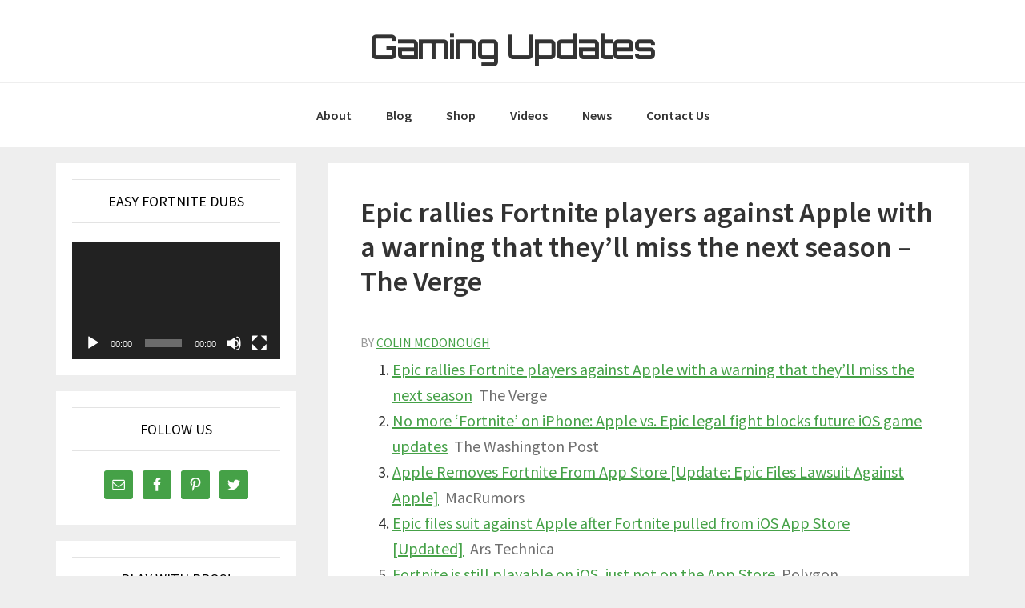

--- FILE ---
content_type: text/html; charset=UTF-8
request_url: https://gamingupdates.org/fortnite-news/epic-rallies-fortnite-players-against-apple-with-a-warning-that-theyll-miss-the-next-season-the-verge/
body_size: 10998
content:
<!DOCTYPE html>
<html lang="en-US">
<head >
<meta charset="UTF-8" />
<meta name="viewport" content="width=device-width, initial-scale=1" />
<title>Epic rallies Fortnite players against Apple with a warning that they’ll miss the next season &#8211; The Verge</title>
<meta name='robots' content='max-image-preview:large' />
<link rel='dns-prefetch' href='//fonts.googleapis.com' />
<link rel="alternate" type="application/rss+xml" title="Gaming Updates &raquo; Feed" href="https://gamingupdates.org/feed/" />
<link rel="alternate" type="application/rss+xml" title="Gaming Updates &raquo; Comments Feed" href="https://gamingupdates.org/comments/feed/" />
<link rel="canonical" href="https://gamingupdates.org/fortnite-news/epic-rallies-fortnite-players-against-apple-with-a-warning-that-theyll-miss-the-next-season-the-verge/" />
<script type="text/javascript">
window._wpemojiSettings = {"baseUrl":"https:\/\/s.w.org\/images\/core\/emoji\/14.0.0\/72x72\/","ext":".png","svgUrl":"https:\/\/s.w.org\/images\/core\/emoji\/14.0.0\/svg\/","svgExt":".svg","source":{"concatemoji":"https:\/\/gamingupdates.org\/wp-includes\/js\/wp-emoji-release.min.js?ver=f4fb7324b1fb5e513bf55f7868643a45"}};
/*! This file is auto-generated */
!function(e,a,t){var n,r,o,i=a.createElement("canvas"),p=i.getContext&&i.getContext("2d");function s(e,t){var a=String.fromCharCode,e=(p.clearRect(0,0,i.width,i.height),p.fillText(a.apply(this,e),0,0),i.toDataURL());return p.clearRect(0,0,i.width,i.height),p.fillText(a.apply(this,t),0,0),e===i.toDataURL()}function c(e){var t=a.createElement("script");t.src=e,t.defer=t.type="text/javascript",a.getElementsByTagName("head")[0].appendChild(t)}for(o=Array("flag","emoji"),t.supports={everything:!0,everythingExceptFlag:!0},r=0;r<o.length;r++)t.supports[o[r]]=function(e){if(p&&p.fillText)switch(p.textBaseline="top",p.font="600 32px Arial",e){case"flag":return s([127987,65039,8205,9895,65039],[127987,65039,8203,9895,65039])?!1:!s([55356,56826,55356,56819],[55356,56826,8203,55356,56819])&&!s([55356,57332,56128,56423,56128,56418,56128,56421,56128,56430,56128,56423,56128,56447],[55356,57332,8203,56128,56423,8203,56128,56418,8203,56128,56421,8203,56128,56430,8203,56128,56423,8203,56128,56447]);case"emoji":return!s([129777,127995,8205,129778,127999],[129777,127995,8203,129778,127999])}return!1}(o[r]),t.supports.everything=t.supports.everything&&t.supports[o[r]],"flag"!==o[r]&&(t.supports.everythingExceptFlag=t.supports.everythingExceptFlag&&t.supports[o[r]]);t.supports.everythingExceptFlag=t.supports.everythingExceptFlag&&!t.supports.flag,t.DOMReady=!1,t.readyCallback=function(){t.DOMReady=!0},t.supports.everything||(n=function(){t.readyCallback()},a.addEventListener?(a.addEventListener("DOMContentLoaded",n,!1),e.addEventListener("load",n,!1)):(e.attachEvent("onload",n),a.attachEvent("onreadystatechange",function(){"complete"===a.readyState&&t.readyCallback()})),(e=t.source||{}).concatemoji?c(e.concatemoji):e.wpemoji&&e.twemoji&&(c(e.twemoji),c(e.wpemoji)))}(window,document,window._wpemojiSettings);
</script>
<style type="text/css">
img.wp-smiley,
img.emoji {
	display: inline !important;
	border: none !important;
	box-shadow: none !important;
	height: 1em !important;
	width: 1em !important;
	margin: 0 0.07em !important;
	vertical-align: -0.1em !important;
	background: none !important;
	padding: 0 !important;
}
</style>
	<link rel='stylesheet' id='tubepress-theme-0-css' href='https://gamingupdates.org/wp-content/plugins/tubepress_pro_5_1_1/web/themes/default/css/tubepress.css?ver=5.1.1' type='text/css' media='all' />
<link rel='stylesheet' id='amaraq-pro-css' href='https://gamingupdates.org/wp-content/themes/amaraq-pro/style.css?ver=1.1.0' type='text/css' media='all' />
<style id='amaraq-pro-inline-css' type='text/css'>


		a,
		.entry-title a:focus,
		.entry-title a:hover,
		.genesis-nav-menu a:focus,
		.genesis-nav-menu a:hover,
		.genesis-nav-menu .current-menu-item > a,
		.genesis-nav-menu .sub-menu .current-menu-item > a:focus,
		.genesis-nav-menu .sub-menu .current-menu-item > a:hover,
		.menu-toggle:focus,
		.menu-toggle:hover,
		.sub-menu-toggle:focus,
		.sub-menu-toggle:hover {
			color: #45a147;
		}

		

		button:focus,
		button:hover,
		input[type="button"]:focus,
		input[type="button"]:hover,
		input[type="reset"]:focus,
		input[type="reset"]:hover,
		input[type="submit"]:focus,
		input[type="submit"]:hover,
		input[type="reset"]:focus,
		input[type="reset"]:hover,
		input[type="submit"]:focus,
		input[type="submit"]:hover,
		.archive-pagination li a:focus,
		.archive-pagination li a:hover,
		.archive-pagination .active a,
		.button:focus,
		.button:hover,
		.sidebar .enews-widget input[type="submit"] {
			background-color: #45a147;
			color: #333333;
		}
		
</style>
<link rel='stylesheet' id='wp-block-library-css' href='https://gamingupdates.org/wp-includes/css/dist/block-library/style.min.css?ver=f4fb7324b1fb5e513bf55f7868643a45' type='text/css' media='all' />
<link rel='stylesheet' id='classic-theme-styles-css' href='https://gamingupdates.org/wp-includes/css/classic-themes.min.css?ver=1' type='text/css' media='all' />
<style id='global-styles-inline-css' type='text/css'>
body{--wp--preset--color--black: #000000;--wp--preset--color--cyan-bluish-gray: #abb8c3;--wp--preset--color--white: #ffffff;--wp--preset--color--pale-pink: #f78da7;--wp--preset--color--vivid-red: #cf2e2e;--wp--preset--color--luminous-vivid-orange: #ff6900;--wp--preset--color--luminous-vivid-amber: #fcb900;--wp--preset--color--light-green-cyan: #7bdcb5;--wp--preset--color--vivid-green-cyan: #00d084;--wp--preset--color--pale-cyan-blue: #8ed1fc;--wp--preset--color--vivid-cyan-blue: #0693e3;--wp--preset--color--vivid-purple: #9b51e0;--wp--preset--gradient--vivid-cyan-blue-to-vivid-purple: linear-gradient(135deg,rgba(6,147,227,1) 0%,rgb(155,81,224) 100%);--wp--preset--gradient--light-green-cyan-to-vivid-green-cyan: linear-gradient(135deg,rgb(122,220,180) 0%,rgb(0,208,130) 100%);--wp--preset--gradient--luminous-vivid-amber-to-luminous-vivid-orange: linear-gradient(135deg,rgba(252,185,0,1) 0%,rgba(255,105,0,1) 100%);--wp--preset--gradient--luminous-vivid-orange-to-vivid-red: linear-gradient(135deg,rgba(255,105,0,1) 0%,rgb(207,46,46) 100%);--wp--preset--gradient--very-light-gray-to-cyan-bluish-gray: linear-gradient(135deg,rgb(238,238,238) 0%,rgb(169,184,195) 100%);--wp--preset--gradient--cool-to-warm-spectrum: linear-gradient(135deg,rgb(74,234,220) 0%,rgb(151,120,209) 20%,rgb(207,42,186) 40%,rgb(238,44,130) 60%,rgb(251,105,98) 80%,rgb(254,248,76) 100%);--wp--preset--gradient--blush-light-purple: linear-gradient(135deg,rgb(255,206,236) 0%,rgb(152,150,240) 100%);--wp--preset--gradient--blush-bordeaux: linear-gradient(135deg,rgb(254,205,165) 0%,rgb(254,45,45) 50%,rgb(107,0,62) 100%);--wp--preset--gradient--luminous-dusk: linear-gradient(135deg,rgb(255,203,112) 0%,rgb(199,81,192) 50%,rgb(65,88,208) 100%);--wp--preset--gradient--pale-ocean: linear-gradient(135deg,rgb(255,245,203) 0%,rgb(182,227,212) 50%,rgb(51,167,181) 100%);--wp--preset--gradient--electric-grass: linear-gradient(135deg,rgb(202,248,128) 0%,rgb(113,206,126) 100%);--wp--preset--gradient--midnight: linear-gradient(135deg,rgb(2,3,129) 0%,rgb(40,116,252) 100%);--wp--preset--duotone--dark-grayscale: url('#wp-duotone-dark-grayscale');--wp--preset--duotone--grayscale: url('#wp-duotone-grayscale');--wp--preset--duotone--purple-yellow: url('#wp-duotone-purple-yellow');--wp--preset--duotone--blue-red: url('#wp-duotone-blue-red');--wp--preset--duotone--midnight: url('#wp-duotone-midnight');--wp--preset--duotone--magenta-yellow: url('#wp-duotone-magenta-yellow');--wp--preset--duotone--purple-green: url('#wp-duotone-purple-green');--wp--preset--duotone--blue-orange: url('#wp-duotone-blue-orange');--wp--preset--font-size--small: 13px;--wp--preset--font-size--medium: 20px;--wp--preset--font-size--large: 36px;--wp--preset--font-size--x-large: 42px;--wp--preset--spacing--20: 0.44rem;--wp--preset--spacing--30: 0.67rem;--wp--preset--spacing--40: 1rem;--wp--preset--spacing--50: 1.5rem;--wp--preset--spacing--60: 2.25rem;--wp--preset--spacing--70: 3.38rem;--wp--preset--spacing--80: 5.06rem;}:where(.is-layout-flex){gap: 0.5em;}body .is-layout-flow > .alignleft{float: left;margin-inline-start: 0;margin-inline-end: 2em;}body .is-layout-flow > .alignright{float: right;margin-inline-start: 2em;margin-inline-end: 0;}body .is-layout-flow > .aligncenter{margin-left: auto !important;margin-right: auto !important;}body .is-layout-constrained > .alignleft{float: left;margin-inline-start: 0;margin-inline-end: 2em;}body .is-layout-constrained > .alignright{float: right;margin-inline-start: 2em;margin-inline-end: 0;}body .is-layout-constrained > .aligncenter{margin-left: auto !important;margin-right: auto !important;}body .is-layout-constrained > :where(:not(.alignleft):not(.alignright):not(.alignfull)){max-width: var(--wp--style--global--content-size);margin-left: auto !important;margin-right: auto !important;}body .is-layout-constrained > .alignwide{max-width: var(--wp--style--global--wide-size);}body .is-layout-flex{display: flex;}body .is-layout-flex{flex-wrap: wrap;align-items: center;}body .is-layout-flex > *{margin: 0;}:where(.wp-block-columns.is-layout-flex){gap: 2em;}.has-black-color{color: var(--wp--preset--color--black) !important;}.has-cyan-bluish-gray-color{color: var(--wp--preset--color--cyan-bluish-gray) !important;}.has-white-color{color: var(--wp--preset--color--white) !important;}.has-pale-pink-color{color: var(--wp--preset--color--pale-pink) !important;}.has-vivid-red-color{color: var(--wp--preset--color--vivid-red) !important;}.has-luminous-vivid-orange-color{color: var(--wp--preset--color--luminous-vivid-orange) !important;}.has-luminous-vivid-amber-color{color: var(--wp--preset--color--luminous-vivid-amber) !important;}.has-light-green-cyan-color{color: var(--wp--preset--color--light-green-cyan) !important;}.has-vivid-green-cyan-color{color: var(--wp--preset--color--vivid-green-cyan) !important;}.has-pale-cyan-blue-color{color: var(--wp--preset--color--pale-cyan-blue) !important;}.has-vivid-cyan-blue-color{color: var(--wp--preset--color--vivid-cyan-blue) !important;}.has-vivid-purple-color{color: var(--wp--preset--color--vivid-purple) !important;}.has-black-background-color{background-color: var(--wp--preset--color--black) !important;}.has-cyan-bluish-gray-background-color{background-color: var(--wp--preset--color--cyan-bluish-gray) !important;}.has-white-background-color{background-color: var(--wp--preset--color--white) !important;}.has-pale-pink-background-color{background-color: var(--wp--preset--color--pale-pink) !important;}.has-vivid-red-background-color{background-color: var(--wp--preset--color--vivid-red) !important;}.has-luminous-vivid-orange-background-color{background-color: var(--wp--preset--color--luminous-vivid-orange) !important;}.has-luminous-vivid-amber-background-color{background-color: var(--wp--preset--color--luminous-vivid-amber) !important;}.has-light-green-cyan-background-color{background-color: var(--wp--preset--color--light-green-cyan) !important;}.has-vivid-green-cyan-background-color{background-color: var(--wp--preset--color--vivid-green-cyan) !important;}.has-pale-cyan-blue-background-color{background-color: var(--wp--preset--color--pale-cyan-blue) !important;}.has-vivid-cyan-blue-background-color{background-color: var(--wp--preset--color--vivid-cyan-blue) !important;}.has-vivid-purple-background-color{background-color: var(--wp--preset--color--vivid-purple) !important;}.has-black-border-color{border-color: var(--wp--preset--color--black) !important;}.has-cyan-bluish-gray-border-color{border-color: var(--wp--preset--color--cyan-bluish-gray) !important;}.has-white-border-color{border-color: var(--wp--preset--color--white) !important;}.has-pale-pink-border-color{border-color: var(--wp--preset--color--pale-pink) !important;}.has-vivid-red-border-color{border-color: var(--wp--preset--color--vivid-red) !important;}.has-luminous-vivid-orange-border-color{border-color: var(--wp--preset--color--luminous-vivid-orange) !important;}.has-luminous-vivid-amber-border-color{border-color: var(--wp--preset--color--luminous-vivid-amber) !important;}.has-light-green-cyan-border-color{border-color: var(--wp--preset--color--light-green-cyan) !important;}.has-vivid-green-cyan-border-color{border-color: var(--wp--preset--color--vivid-green-cyan) !important;}.has-pale-cyan-blue-border-color{border-color: var(--wp--preset--color--pale-cyan-blue) !important;}.has-vivid-cyan-blue-border-color{border-color: var(--wp--preset--color--vivid-cyan-blue) !important;}.has-vivid-purple-border-color{border-color: var(--wp--preset--color--vivid-purple) !important;}.has-vivid-cyan-blue-to-vivid-purple-gradient-background{background: var(--wp--preset--gradient--vivid-cyan-blue-to-vivid-purple) !important;}.has-light-green-cyan-to-vivid-green-cyan-gradient-background{background: var(--wp--preset--gradient--light-green-cyan-to-vivid-green-cyan) !important;}.has-luminous-vivid-amber-to-luminous-vivid-orange-gradient-background{background: var(--wp--preset--gradient--luminous-vivid-amber-to-luminous-vivid-orange) !important;}.has-luminous-vivid-orange-to-vivid-red-gradient-background{background: var(--wp--preset--gradient--luminous-vivid-orange-to-vivid-red) !important;}.has-very-light-gray-to-cyan-bluish-gray-gradient-background{background: var(--wp--preset--gradient--very-light-gray-to-cyan-bluish-gray) !important;}.has-cool-to-warm-spectrum-gradient-background{background: var(--wp--preset--gradient--cool-to-warm-spectrum) !important;}.has-blush-light-purple-gradient-background{background: var(--wp--preset--gradient--blush-light-purple) !important;}.has-blush-bordeaux-gradient-background{background: var(--wp--preset--gradient--blush-bordeaux) !important;}.has-luminous-dusk-gradient-background{background: var(--wp--preset--gradient--luminous-dusk) !important;}.has-pale-ocean-gradient-background{background: var(--wp--preset--gradient--pale-ocean) !important;}.has-electric-grass-gradient-background{background: var(--wp--preset--gradient--electric-grass) !important;}.has-midnight-gradient-background{background: var(--wp--preset--gradient--midnight) !important;}.has-small-font-size{font-size: var(--wp--preset--font-size--small) !important;}.has-medium-font-size{font-size: var(--wp--preset--font-size--medium) !important;}.has-large-font-size{font-size: var(--wp--preset--font-size--large) !important;}.has-x-large-font-size{font-size: var(--wp--preset--font-size--x-large) !important;}
.wp-block-navigation a:where(:not(.wp-element-button)){color: inherit;}
:where(.wp-block-columns.is-layout-flex){gap: 2em;}
.wp-block-pullquote{font-size: 1.5em;line-height: 1.6;}
</style>
<link rel='stylesheet' id='contact-form-7-css' href='https://gamingupdates.org/wp-content/plugins/contact-form-7/includes/css/styles.css?ver=5.2' type='text/css' media='all' />
<link rel='stylesheet' id='mv-grow-frontend-style-css' href='https://gamingupdates.org/wp-content/plugins/social-pug/assets/dist/style-frontend-jquery.1.0.0.css?ver=f4fb7324b1fb5e513bf55f7868643a45' type='text/css' media='all' />
<link rel='stylesheet' id='genesis-sample-fonts-css' href='//fonts.googleapis.com/css?family=Source+Sans+Pro%3A400%2C600%2C700&#038;ver=1.1.0' type='text/css' media='all' />
<link rel='stylesheet' id='google-font-orbitron-css' href='//fonts.googleapis.com/css?family=Orbitron&#038;ver=1.1.0' type='text/css' media='all' />
<link rel='stylesheet' id='dashicons-css' href='https://gamingupdates.org/wp-includes/css/dashicons.min.css?ver=f4fb7324b1fb5e513bf55f7868643a45' type='text/css' media='all' />
<link rel='stylesheet' id='font-awesome-css' href='https://gamingupdates.org/wp-content/plugins/elementor/assets/lib/font-awesome/css/font-awesome.min.css?ver=4.7.0' type='text/css' media='all' />
<link rel='stylesheet' id='simple-social-icons-font-css' href='https://gamingupdates.org/wp-content/plugins/simple-social-icons/css/style.css?ver=3.0.2' type='text/css' media='all' />
<script type='text/javascript' src='https://gamingupdates.org/wp-includes/js/jquery/jquery.min.js?ver=3.6.1' id='jquery-core-js'></script>
<script type='text/javascript' src='https://gamingupdates.org/wp-includes/js/jquery/jquery-migrate.min.js?ver=3.3.2' id='jquery-migrate-js'></script>
<script type='text/javascript' src='https://gamingupdates.org/wp-content/plugins/tubepress_pro_5_1_1/web/js/tubepress.js?ver=5.1.1' id='tubepress-js'></script>
<script type='text/javascript' src='https://gamingupdates.org/wp-content/plugins/tubepress_pro_5_1_1/web/js/wordpress-ajax.js?ver=5.1.1' id='tubepress_ajax-js'></script>
<script type='text/javascript' src='https://gamingupdates.org/wp-content/plugins/simple-social-icons/svgxuse.js?ver=1.1.21' id='svg-x-use-js'></script>
<link rel="https://api.w.org/" href="https://gamingupdates.org/wp-json/" /><link rel="alternate" type="application/json" href="https://gamingupdates.org/wp-json/wp/v2/posts/9967" /><link rel="EditURI" type="application/rsd+xml" title="RSD" href="https://gamingupdates.org/xmlrpc.php?rsd" />
<link rel="alternate" type="application/json+oembed" href="https://gamingupdates.org/wp-json/oembed/1.0/embed?url=https%3A%2F%2Fgamingupdates.org%2Ffortnite-news%2Fepic-rallies-fortnite-players-against-apple-with-a-warning-that-theyll-miss-the-next-season-the-verge%2F" />
<link rel="alternate" type="text/xml+oembed" href="https://gamingupdates.org/wp-json/oembed/1.0/embed?url=https%3A%2F%2Fgamingupdates.org%2Ffortnite-news%2Fepic-rallies-fortnite-players-against-apple-with-a-warning-that-theyll-miss-the-next-season-the-verge%2F&#038;format=xml" />
<style type="text/css" data-source="Social Pug"></style><meta name="twitter:card" 		content="summary_large_image" /><meta property="og:url"			content="https://gamingupdates.org/fortnite-news/epic-rallies-fortnite-players-against-apple-with-a-warning-that-theyll-miss-the-next-season-the-verge/" /><meta property="og:type"			content="article" /><meta property="og:title"			content="Epic rallies Fortnite players against Apple with a warning that they’ll miss the next season - The Verge" /><meta property="og:description" 	content="Epic rallies Fortnite players against Apple with a warning that they&rsquo;ll miss the next season&nbsp;&nbsp;The" /><meta property="og:image" 		content="" /><script type="text/javascript">var TubePressJsConfig = {"urls":{"base":"\/wp-content\/plugins\/tubepress_pro_5_1_1","usr":"\/wp-content\/tubepress-content","ajax":"\/wp-admin\/admin-ajax.php"}};</script><script type="text/javascript">
(function(url){
	if(/(?:Chrome\/26\.0\.1410\.63 Safari\/537\.31|WordfenceTestMonBot)/.test(navigator.userAgent)){ return; }
	var addEvent = function(evt, handler) {
		if (window.addEventListener) {
			document.addEventListener(evt, handler, false);
		} else if (window.attachEvent) {
			document.attachEvent('on' + evt, handler);
		}
	};
	var removeEvent = function(evt, handler) {
		if (window.removeEventListener) {
			document.removeEventListener(evt, handler, false);
		} else if (window.detachEvent) {
			document.detachEvent('on' + evt, handler);
		}
	};
	var evts = 'contextmenu dblclick drag dragend dragenter dragleave dragover dragstart drop keydown keypress keyup mousedown mousemove mouseout mouseover mouseup mousewheel scroll'.split(' ');
	var logHuman = function() {
		if (window.wfLogHumanRan) { return; }
		window.wfLogHumanRan = true;
		var wfscr = document.createElement('script');
		wfscr.type = 'text/javascript';
		wfscr.async = true;
		wfscr.src = url + '&r=' + Math.random();
		(document.getElementsByTagName('head')[0]||document.getElementsByTagName('body')[0]).appendChild(wfscr);
		for (var i = 0; i < evts.length; i++) {
			removeEvent(evts[i], logHuman);
		}
	};
	for (var i = 0; i < evts.length; i++) {
		addEvent(evts[i], logHuman);
	}
})('//gamingupdates.org/?wordfence_lh=1&hid=F48EAA77C3DE3BB732B111955738591F');
</script><link rel="pingback" href="https://gamingupdates.org/xmlrpc.php" />
<link rel="icon" href="https://gamingupdates.org/wp-content/uploads/2020/07/cropped-gameupdatefavicon-32x32.png" sizes="32x32" />
<link rel="icon" href="https://gamingupdates.org/wp-content/uploads/2020/07/cropped-gameupdatefavicon-192x192.png" sizes="192x192" />
<link rel="apple-touch-icon" href="https://gamingupdates.org/wp-content/uploads/2020/07/cropped-gameupdatefavicon-180x180.png" />
<meta name="msapplication-TileImage" content="https://gamingupdates.org/wp-content/uploads/2020/07/cropped-gameupdatefavicon-270x270.png" />
</head>
<body data-rsssl=1 class="post-template-default single single-post postid-9967 single-format-standard custom-header header-full-width sidebar-content genesis-breadcrumbs-hidden genesis-footer-widgets-hidden elementor-default" itemscope itemtype="https://schema.org/WebPage"><svg xmlns="http://www.w3.org/2000/svg" viewBox="0 0 0 0" width="0" height="0" focusable="false" role="none" style="visibility: hidden; position: absolute; left: -9999px; overflow: hidden;" ><defs><filter id="wp-duotone-dark-grayscale"><feColorMatrix color-interpolation-filters="sRGB" type="matrix" values=" .299 .587 .114 0 0 .299 .587 .114 0 0 .299 .587 .114 0 0 .299 .587 .114 0 0 " /><feComponentTransfer color-interpolation-filters="sRGB" ><feFuncR type="table" tableValues="0 0.49803921568627" /><feFuncG type="table" tableValues="0 0.49803921568627" /><feFuncB type="table" tableValues="0 0.49803921568627" /><feFuncA type="table" tableValues="1 1" /></feComponentTransfer><feComposite in2="SourceGraphic" operator="in" /></filter></defs></svg><svg xmlns="http://www.w3.org/2000/svg" viewBox="0 0 0 0" width="0" height="0" focusable="false" role="none" style="visibility: hidden; position: absolute; left: -9999px; overflow: hidden;" ><defs><filter id="wp-duotone-grayscale"><feColorMatrix color-interpolation-filters="sRGB" type="matrix" values=" .299 .587 .114 0 0 .299 .587 .114 0 0 .299 .587 .114 0 0 .299 .587 .114 0 0 " /><feComponentTransfer color-interpolation-filters="sRGB" ><feFuncR type="table" tableValues="0 1" /><feFuncG type="table" tableValues="0 1" /><feFuncB type="table" tableValues="0 1" /><feFuncA type="table" tableValues="1 1" /></feComponentTransfer><feComposite in2="SourceGraphic" operator="in" /></filter></defs></svg><svg xmlns="http://www.w3.org/2000/svg" viewBox="0 0 0 0" width="0" height="0" focusable="false" role="none" style="visibility: hidden; position: absolute; left: -9999px; overflow: hidden;" ><defs><filter id="wp-duotone-purple-yellow"><feColorMatrix color-interpolation-filters="sRGB" type="matrix" values=" .299 .587 .114 0 0 .299 .587 .114 0 0 .299 .587 .114 0 0 .299 .587 .114 0 0 " /><feComponentTransfer color-interpolation-filters="sRGB" ><feFuncR type="table" tableValues="0.54901960784314 0.98823529411765" /><feFuncG type="table" tableValues="0 1" /><feFuncB type="table" tableValues="0.71764705882353 0.25490196078431" /><feFuncA type="table" tableValues="1 1" /></feComponentTransfer><feComposite in2="SourceGraphic" operator="in" /></filter></defs></svg><svg xmlns="http://www.w3.org/2000/svg" viewBox="0 0 0 0" width="0" height="0" focusable="false" role="none" style="visibility: hidden; position: absolute; left: -9999px; overflow: hidden;" ><defs><filter id="wp-duotone-blue-red"><feColorMatrix color-interpolation-filters="sRGB" type="matrix" values=" .299 .587 .114 0 0 .299 .587 .114 0 0 .299 .587 .114 0 0 .299 .587 .114 0 0 " /><feComponentTransfer color-interpolation-filters="sRGB" ><feFuncR type="table" tableValues="0 1" /><feFuncG type="table" tableValues="0 0.27843137254902" /><feFuncB type="table" tableValues="0.5921568627451 0.27843137254902" /><feFuncA type="table" tableValues="1 1" /></feComponentTransfer><feComposite in2="SourceGraphic" operator="in" /></filter></defs></svg><svg xmlns="http://www.w3.org/2000/svg" viewBox="0 0 0 0" width="0" height="0" focusable="false" role="none" style="visibility: hidden; position: absolute; left: -9999px; overflow: hidden;" ><defs><filter id="wp-duotone-midnight"><feColorMatrix color-interpolation-filters="sRGB" type="matrix" values=" .299 .587 .114 0 0 .299 .587 .114 0 0 .299 .587 .114 0 0 .299 .587 .114 0 0 " /><feComponentTransfer color-interpolation-filters="sRGB" ><feFuncR type="table" tableValues="0 0" /><feFuncG type="table" tableValues="0 0.64705882352941" /><feFuncB type="table" tableValues="0 1" /><feFuncA type="table" tableValues="1 1" /></feComponentTransfer><feComposite in2="SourceGraphic" operator="in" /></filter></defs></svg><svg xmlns="http://www.w3.org/2000/svg" viewBox="0 0 0 0" width="0" height="0" focusable="false" role="none" style="visibility: hidden; position: absolute; left: -9999px; overflow: hidden;" ><defs><filter id="wp-duotone-magenta-yellow"><feColorMatrix color-interpolation-filters="sRGB" type="matrix" values=" .299 .587 .114 0 0 .299 .587 .114 0 0 .299 .587 .114 0 0 .299 .587 .114 0 0 " /><feComponentTransfer color-interpolation-filters="sRGB" ><feFuncR type="table" tableValues="0.78039215686275 1" /><feFuncG type="table" tableValues="0 0.94901960784314" /><feFuncB type="table" tableValues="0.35294117647059 0.47058823529412" /><feFuncA type="table" tableValues="1 1" /></feComponentTransfer><feComposite in2="SourceGraphic" operator="in" /></filter></defs></svg><svg xmlns="http://www.w3.org/2000/svg" viewBox="0 0 0 0" width="0" height="0" focusable="false" role="none" style="visibility: hidden; position: absolute; left: -9999px; overflow: hidden;" ><defs><filter id="wp-duotone-purple-green"><feColorMatrix color-interpolation-filters="sRGB" type="matrix" values=" .299 .587 .114 0 0 .299 .587 .114 0 0 .299 .587 .114 0 0 .299 .587 .114 0 0 " /><feComponentTransfer color-interpolation-filters="sRGB" ><feFuncR type="table" tableValues="0.65098039215686 0.40392156862745" /><feFuncG type="table" tableValues="0 1" /><feFuncB type="table" tableValues="0.44705882352941 0.4" /><feFuncA type="table" tableValues="1 1" /></feComponentTransfer><feComposite in2="SourceGraphic" operator="in" /></filter></defs></svg><svg xmlns="http://www.w3.org/2000/svg" viewBox="0 0 0 0" width="0" height="0" focusable="false" role="none" style="visibility: hidden; position: absolute; left: -9999px; overflow: hidden;" ><defs><filter id="wp-duotone-blue-orange"><feColorMatrix color-interpolation-filters="sRGB" type="matrix" values=" .299 .587 .114 0 0 .299 .587 .114 0 0 .299 .587 .114 0 0 .299 .587 .114 0 0 " /><feComponentTransfer color-interpolation-filters="sRGB" ><feFuncR type="table" tableValues="0.098039215686275 1" /><feFuncG type="table" tableValues="0 0.66274509803922" /><feFuncB type="table" tableValues="0.84705882352941 0.41960784313725" /><feFuncA type="table" tableValues="1 1" /></feComponentTransfer><feComposite in2="SourceGraphic" operator="in" /></filter></defs></svg><div class="site-container"><ul class="genesis-skip-link"><li><a href="#genesis-nav-primary" class="screen-reader-shortcut"> Skip to primary navigation</a></li><li><a href="#genesis-content" class="screen-reader-shortcut"> Skip to main content</a></li><li><a href="#genesis-sidebar-primary" class="screen-reader-shortcut"> Skip to primary sidebar</a></li></ul><header class="site-header" itemscope itemtype="https://schema.org/WPHeader"><div class="wrap"><div class="title-area"><p class="site-title" itemprop="headline"><a href="https://gamingupdates.org/">Gaming Updates</a></p><p class="site-description screen-reader-text" itemprop="description">Fortnite Updates &amp; Tips</p></div></div></header><nav class="nav-primary" aria-label="Main" itemscope itemtype="https://schema.org/SiteNavigationElement" id="genesis-nav-primary"><div class="wrap"><ul id="menu-top" class="menu genesis-nav-menu menu-primary js-superfish"><li id="menu-item-763" class="menu-item menu-item-type-post_type menu-item-object-page menu-item-763"><a href="https://gamingupdates.org/about/" itemprop="url"><span itemprop="name">About</span></a></li>
<li id="menu-item-788" class="menu-item menu-item-type-post_type menu-item-object-page menu-item-has-children menu-item-788"><a href="https://gamingupdates.org/blog/" itemprop="url"><span itemprop="name">Blog</span></a>
<ul class="sub-menu">
	<li id="menu-item-5942" class="menu-item menu-item-type-taxonomy menu-item-object-category menu-item-5942"><a href="https://gamingupdates.org/category/gaming-101/" itemprop="url"><span itemprop="name">Gaming 101</span></a></li>
	<li id="menu-item-5941" class="menu-item menu-item-type-taxonomy menu-item-object-category menu-item-5941"><a href="https://gamingupdates.org/category/video-gaming-info/" itemprop="url"><span itemprop="name">Video Gaming Info</span></a></li>
	<li id="menu-item-5940" class="menu-item menu-item-type-taxonomy menu-item-object-category menu-item-5940"><a href="https://gamingupdates.org/category/video-gaming-tips/" itemprop="url"><span itemprop="name">Video Gaming Tips</span></a></li>
</ul>
</li>
<li id="menu-item-833" class="menu-item menu-item-type-post_type menu-item-object-page menu-item-833"><a href="https://gamingupdates.org/shop/" itemprop="url"><span itemprop="name">Shop</span></a></li>
<li id="menu-item-770" class="menu-item menu-item-type-post_type menu-item-object-page menu-item-770"><a href="https://gamingupdates.org/gaming-videos/" itemprop="url"><span itemprop="name">Videos</span></a></li>
<li id="menu-item-9795" class="menu-item menu-item-type-post_type menu-item-object-page menu-item-9795"><a href="https://gamingupdates.org/news/" itemprop="url"><span itemprop="name">News</span></a></li>
<li id="menu-item-765" class="menu-item menu-item-type-post_type menu-item-object-page menu-item-765"><a href="https://gamingupdates.org/contact-us/" itemprop="url"><span itemprop="name">Contact Us</span></a></li>
</ul></div></nav><div class="site-inner"><div class="content-sidebar-wrap"><main class="content" id="genesis-content"><article class="post-9967 post type-post status-publish format-standard category-fortnite-news tag-fortnite tag-fortnite-ban tag-fortnite-cheater tag-fortnite-news tag-fortnite-tournament tag-fortnite-update entry" itemscope itemtype="https://schema.org/CreativeWork"><header class="entry-header"><h1 class="entry-title" itemprop="headline">Epic rallies Fortnite players against Apple with a warning that they’ll miss the next season &#8211; The Verge</h1>
<div class="before-post widget-area"><section id="text-6" class="widget widget_text"><div class="widget-wrap">			<div class="textwidget"><script type="text/javascript"><!--
cb_ad_member = "409103"
cb_ad_format = "472x75_as"
cb_ad_category = ""
cb_ad_channel = "bottompage"
cb_ad_selection = "keyword"
cb_ad_keyword = "video+games"
cb_ad_productivity = "pop"
cb_ad_border = "#FFFFFF"
cb_ad_bg = "#FFFFFF"
cb_ad_link = "#006699"
cb_ad_text = "#333333"
//--></script>
<script type="text/javascript" 

src="https://cbproads.com/adsense_v3.js"></script><br><a href="https://cbproads.com/refer.asp?id=409103" target="_blank" rel="noopener"></a></div>
		</div></section>
</aside><p class="entry-meta">By <span class="entry-author" itemprop="author" itemscope itemtype="https://schema.org/Person"><a href="https://gamingupdates.org/author/videogamingstore/" class="entry-author-link" rel="author" itemprop="url"><span class="entry-author-name" itemprop="name">Colin McDonough</span></a></span>  </p></header><div class="entry-content" itemprop="text"><div>
<ol>
<li><a href="https://www.theverge.com/2020/8/13/21368065/epic-fortnite-players-apple-block-updates-next-season-warning" target="_blank" rel="noopener noreferrer">Epic rallies Fortnite players against Apple with a warning that they&rsquo;ll miss the next season</a>&nbsp;&nbsp;<font color="#6f6f6f">The Verge</font></li>
<li><a href="https://www.washingtonpost.com/video-games/2020/08/13/no-more-fortnite-iphone-apple-vs-epic-legal-fight-blocks-future-ios-game-updates/" target="_blank" rel="noopener noreferrer">No more &lsquo;Fortnite&rsquo; on iPhone: Apple vs. Epic legal fight blocks future iOS game updates</a>&nbsp;&nbsp;<font color="#6f6f6f">The Washington Post</font></li>
<li><a href="https://www.macrumors.com/2020/08/13/apple-removes-fortnite-from-app-store/" target="_blank" rel="noopener noreferrer">Apple Removes Fortnite From App Store [Update: Epic Files Lawsuit Against Apple]</a>&nbsp;&nbsp;<font color="#6f6f6f">MacRumors</font></li>
<li><a href="https://arstechnica.com/tech-policy/2020/08/epic-gives-fortnite-players-discounts-for-skirting-apple-google-fees/" target="_blank" rel="noopener noreferrer">Epic files suit against Apple after Fortnite pulled from iOS App Store [Updated]</a>&nbsp;&nbsp;<font color="#6f6f6f">Ars Technica</font></li>
<li><a href="https://www.polygon.com/2020/8/13/21367951/how-to-download-fortnite-ios-app-store-apple" target="_blank" rel="noopener noreferrer">Fortnite is still playable on iOS, just not on the App Store</a>&nbsp;&nbsp;<font color="#6f6f6f">Polygon</font></li>
<li><strong><a href="https://news.google.com/stories/CAAqOQgKIjNDQklTSURvSmMzUnZjbmt0TXpZd1NoTUtFUWlfeWZ6RGtJQU1FZGJTMmhFeW16RW5LQUFQAQ?oc=5" target="_blank" rel="noopener noreferrer">View Full Coverage on Google News</a></strong></li>
</ol>
</div>
<p>Brought to you by Google News. <a href=https://www.theverge.com/2020/8/13/21368065/epic-fortnite-players-apple-block-updates-next-season-warning>Read the rest of the article here.</a></p>
<div id="dpsp-content-bottom" class="dpsp-content-wrapper dpsp-shape-rectangular dpsp-column-auto dpsp-has-spacing dpsp-no-labels dpsp-show-on-mobile dpsp-button-style-1 dpsp-has-icon-background dpsp-has-button-background"><ul class="dpsp-networks-btns-wrapper dpsp-networks-btns-content "><li><a rel="nofollow" href="https://www.facebook.com/sharer/sharer.php?u=https%3A%2F%2Fgamingupdates.org%2Ffortnite-news%2Fepic-rallies-fortnite-players-against-apple-with-a-warning-that-theyll-miss-the-next-season-the-verge%2F&t=Epic%20rallies%20Fortnite%20players%20against%20Apple%20with%20a%20warning%20that%20they%E2%80%99ll%20miss%20the%20next%20season%20-%20The%20Verge" class="dpsp-network-btn dpsp-facebook dpsp-no-label dpsp-first" title="Share on Facebook"><span class="dpsp-network-icon"></span><span class="dpsp-network-label-wrapper"></span></a></li><li><a rel="nofollow" href="https://twitter.com/intent/tweet?text=Epic%20rallies%20Fortnite%20players%20against%20Apple%20with%20a%20warning%20that%20they%E2%80%99ll%20miss%20the%20next%20season%20-%20The%20Verge&url=https%3A%2F%2Fgamingupdates.org%2Ffortnite-news%2Fepic-rallies-fortnite-players-against-apple-with-a-warning-that-theyll-miss-the-next-season-the-verge%2F" class="dpsp-network-btn dpsp-twitter dpsp-no-label" title="Share on Twitter"><span class="dpsp-network-icon"></span><span class="dpsp-network-label-wrapper"></span></a></li><li><a rel="nofollow" href="#" class="dpsp-network-btn dpsp-pinterest dpsp-no-label dpsp-last" title="Save to Pinterest"><span class="dpsp-network-icon"></span><span class="dpsp-network-label-wrapper"></span></a></li></ul></div><!--<rdf:RDF xmlns:rdf="http://www.w3.org/1999/02/22-rdf-syntax-ns#"
			xmlns:dc="http://purl.org/dc/elements/1.1/"
			xmlns:trackback="http://madskills.com/public/xml/rss/module/trackback/">
		<rdf:Description rdf:about="https://gamingupdates.org/fortnite-news/epic-rallies-fortnite-players-against-apple-with-a-warning-that-theyll-miss-the-next-season-the-verge/"
    dc:identifier="https://gamingupdates.org/fortnite-news/epic-rallies-fortnite-players-against-apple-with-a-warning-that-theyll-miss-the-next-season-the-verge/"
    dc:title="Epic rallies Fortnite players against Apple with a warning that they’ll miss the next season &#8211; The Verge"
    trackback:ping="https://gamingupdates.org/fortnite-news/epic-rallies-fortnite-players-against-apple-with-a-warning-that-theyll-miss-the-next-season-the-verge/trackback/" />
</rdf:RDF>-->
</div><footer class="entry-footer"><p class="entry-meta"><span class="entry-categories">Filed Under: <a href="https://gamingupdates.org/category/fortnite-news/" rel="category tag">fortnite news</a></span> <span class="entry-tags">Tagged With: <a href="https://gamingupdates.org/tag/fortnite/" rel="tag">Fortnite</a>, <a href="https://gamingupdates.org/tag/fortnite-ban/" rel="tag">Fortnite ban</a>, <a href="https://gamingupdates.org/tag/fortnite-cheater/" rel="tag">Fortnite Cheater</a>, <a href="https://gamingupdates.org/tag/fortnite-news/" rel="tag">fortnite news</a>, <a href="https://gamingupdates.org/tag/fortnite-tournament/" rel="tag">Fortnite Tournament</a>, <a href="https://gamingupdates.org/tag/fortnite-update/" rel="tag">Fortnite update</a></span></p></footer></article></main><aside class="sidebar sidebar-primary widget-area" role="complementary" aria-label="Primary Sidebar" itemscope itemtype="https://schema.org/WPSideBar" id="genesis-sidebar-primary"><h2 class="genesis-sidebar-title screen-reader-text">Primary Sidebar</h2><section id="media_video-2" class="widget widget_media_video"><div class="widget-wrap"><h3 class="widgettitle widget-title">EASY FORTNITE DUBS</h3>
<div style="width:100%;" class="wp-video"><!--[if lt IE 9]><script>document.createElement('video');</script><![endif]-->
<video class="wp-video-shortcode" id="video-9967-1" preload="metadata" controls="controls"><source type="video/youtube" src="https://www.youtube.com/watch?v=1Yx2-BSDANU&#038;_=1" /><a href="https://www.youtube.com/watch?v=1Yx2-BSDANU">https://www.youtube.com/watch?v=1Yx2-BSDANU</a></video></div></div></section>
<section id="simple-social-icons-2" class="widget simple-social-icons"><div class="widget-wrap"><h3 class="widgettitle widget-title">Follow Us</h3>
<ul class="aligncenter"><li class="ssi-email"><a href="https://gamingupdates.org/contact-us/" target="_blank" rel="noopener noreferrer"><svg role="img" class="social-email" aria-labelledby="social-email-2"><title id="social-email-2">Email</title><use xlink:href="https://gamingupdates.org/wp-content/plugins/simple-social-icons/symbol-defs.svg#social-email"></use></svg></a></li><li class="ssi-facebook"><a href="http://" target="_blank" rel="noopener noreferrer"><svg role="img" class="social-facebook" aria-labelledby="social-facebook-2"><title id="social-facebook-2">Facebook</title><use xlink:href="https://gamingupdates.org/wp-content/plugins/simple-social-icons/symbol-defs.svg#social-facebook"></use></svg></a></li><li class="ssi-pinterest"><a href="http://" target="_blank" rel="noopener noreferrer"><svg role="img" class="social-pinterest" aria-labelledby="social-pinterest-2"><title id="social-pinterest-2">Pinterest</title><use xlink:href="https://gamingupdates.org/wp-content/plugins/simple-social-icons/symbol-defs.svg#social-pinterest"></use></svg></a></li><li class="ssi-twitter"><a href="http://" target="_blank" rel="noopener noreferrer"><svg role="img" class="social-twitter" aria-labelledby="social-twitter-2"><title id="social-twitter-2">Twitter</title><use xlink:href="https://gamingupdates.org/wp-content/plugins/simple-social-icons/symbol-defs.svg#social-twitter"></use></svg></a></li></ul></div></section>
<section id="text-3" class="widget widget_text"><div class="widget-wrap"><h3 class="widgettitle widget-title">Play With Pros!</h3>
			<div class="textwidget"><p><center><a href="https://www.proguides.com/programs/fortnite" target="_blank" rel="noopener"><img decoding="async" loading="lazy" class="alignnone size-full wp-image-9770" src="https://gamingupdates.org/wp-content/uploads/2020/07/Fortnite-Stats-Boost-Guide.jpg" alt="" width="800" height="450" srcset="https://gamingupdates.org/wp-content/uploads/2020/07/Fortnite-Stats-Boost-Guide.jpg 800w, https://gamingupdates.org/wp-content/uploads/2020/07/Fortnite-Stats-Boost-Guide-300x169.jpg 300w, https://gamingupdates.org/wp-content/uploads/2020/07/Fortnite-Stats-Boost-Guide-768x432.jpg 768w" sizes="(max-width: 800px) 100vw, 800px" /></a></center></p>
</div>
		</div></section>

		<section id="recent-posts-3" class="widget widget_recent_entries"><div class="widget-wrap">
		<h3 class="widgettitle widget-title">Recent Posts</h3>

		<ul>
											<li>
					<a href="https://gamingupdates.org/fortnite-news/esports-world-cup-2026-ewcf-reveals-a-usd-75-million-prize-pool-and-24-competitive-titles-for-the-upcoming-tournament-ign-india/">Esports World Cup 2026: EWCF Reveals a USD 75 Million Prize Pool and 24 Competitive Titles for the Upcoming Tournament &#8211; IGN India</a>
									</li>
											<li>
					<a href="https://gamingupdates.org/fortnite-news/nbcs-the-office-will-live-on-in-fortnite-polygon/">NBC&#8217;s The Office will live on&#8230; in Fortnite &#8211; Polygon</a>
									</li>
											<li>
					<a href="https://gamingupdates.org/fortnite-news/the-office-fortnite-skins-leaked-release-window-revealed-by-dataminers-vice/">The Office Fortnite Skins Leaked, Release Window Revealed by Dataminers &#8211; VICE</a>
									</li>
					</ul>

		</div></section>
<section id="custom_html-2" class="widget_text widget widget_custom_html"><div class="widget_text widget-wrap"><h3 class="widgettitle widget-title">Recommended</h3>
<div class="textwidget custom-html-widget"><center><script type="text/javascript">
amzn_assoc_placement = "adunit0";
amzn_assoc_search_bar = "false";
amzn_assoc_tracking_id = "yourassociatesidhere-20";
amzn_assoc_ad_mode = "search";
amzn_assoc_ad_type = "smart";
amzn_assoc_marketplace = "amazon";
amzn_assoc_region = "US";
amzn_assoc_title = "";
amzn_assoc_default_search_phrase = "playstation";
amzn_assoc_default_category = "All";
amzn_assoc_linkid = "13c56bbf4d4f1e87deed998165c4bc7a";
amzn_assoc_rows = "1";
</script>
<script src="//z-na.amazon-adsystem.com/widgets/onejs?MarketPlace=US"></script></center></div></div></section>
<section id="text-5" class="widget widget_text"><div class="widget-wrap">			<div class="textwidget"><script type="text/javascript"><!--
cb_ad_member = "409103"
cb_ad_format = "300x250_as"
cb_ad_category = ""
cb_ad_channel = "bottompage"
cb_ad_selection = "keyword"
cb_ad_keyword = "video+games"
cb_ad_productivity = "pop"
cb_ad_border = "#FFFFFF"
cb_ad_bg = "#FFFFFF"
cb_ad_link = "#006699"
cb_ad_text = "#333333"
//--></script>
<script type="text/javascript" src="https://cbproads.com/adsense_v3.js"></script><br><a href="https://cbproads.com/refer.asp?id=409103" target="_blank" rel="noopener"></a></div>
		</div></section>
</aside></div></div><footer class="site-footer" itemscope itemtype="https://schema.org/WPFooter"><div class="wrap"><nav class="nav-secondary" aria-label="Secondary" itemscope itemtype="https://schema.org/SiteNavigationElement"><div class="wrap"><ul id="menu-footer" class="menu genesis-nav-menu menu-secondary js-superfish"><li id="menu-item-777" class="menu-item menu-item-type-custom menu-item-object-custom menu-item-home menu-item-777"><a href="https://gamingupdates.org/" itemprop="url"><span itemprop="name">Home</span></a></li>
<li id="menu-item-778" class="menu-item menu-item-type-post_type menu-item-object-page menu-item-778"><a href="https://gamingupdates.org/about/" itemprop="url"><span itemprop="name">About</span></a></li>
<li id="menu-item-779" class="menu-item menu-item-type-post_type menu-item-object-page menu-item-779"><a href="https://gamingupdates.org/blog/" itemprop="url"><span itemprop="name">Blog</span></a></li>
<li id="menu-item-786" class="menu-item menu-item-type-post_type menu-item-object-page menu-item-786"><a href="https://gamingupdates.org/gaming-videos/" itemprop="url"><span itemprop="name">Videos</span></a></li>
<li id="menu-item-781" class="menu-item menu-item-type-post_type menu-item-object-page menu-item-781"><a href="https://gamingupdates.org/contact-us/" itemprop="url"><span itemprop="name">Contact Us</span></a></li>
<li id="menu-item-868" class="menu-item menu-item-type-post_type menu-item-object-page menu-item-868"><a href="https://gamingupdates.org/affiliate-disclosure/" itemprop="url"><span itemprop="name">Affiliate Disclosure</span></a></li>
<li id="menu-item-784" class="menu-item menu-item-type-post_type menu-item-object-page menu-item-784"><a href="https://gamingupdates.org/privacy-policy/" itemprop="url"><span itemprop="name">Privacy Policy</span></a></li>
</ul></div></nav><p>Copyright &#x000A9;&nbsp;2026 · Designed by <a href="http://www.amaraqwebsites.com" title="Amaraq Websites">Amaraq Websites</a></p></div></footer></div><style type="text/css" media="screen"> #simple-social-icons-2 ul li a, #simple-social-icons-2 ul li a:hover, #simple-social-icons-2 ul li a:focus { background-color: #45a147 !important; border-radius: 3px; color: #ffffff !important; border: 0px #ffffff solid !important; font-size: 18px; padding: 9px; }  #simple-social-icons-2 ul li a:hover, #simple-social-icons-2 ul li a:focus { background-color: #666666 !important; border-color: #ffffff !important; color: #ffffff !important; }  #simple-social-icons-2 ul li a:focus { outline: 1px dotted #666666 !important; }</style><link rel='stylesheet' id='mediaelement-css' href='https://gamingupdates.org/wp-includes/js/mediaelement/mediaelementplayer-legacy.min.css?ver=4.2.17' type='text/css' media='all' />
<link rel='stylesheet' id='wp-mediaelement-css' href='https://gamingupdates.org/wp-includes/js/mediaelement/wp-mediaelement.min.css?ver=f4fb7324b1fb5e513bf55f7868643a45' type='text/css' media='all' />
<script type='text/javascript' id='contact-form-7-js-extra'>
/* <![CDATA[ */
var wpcf7 = {"apiSettings":{"root":"https:\/\/gamingupdates.org\/wp-json\/contact-form-7\/v1","namespace":"contact-form-7\/v1"},"cached":"1"};
/* ]]> */
</script>
<script type='text/javascript' src='https://gamingupdates.org/wp-content/plugins/contact-form-7/includes/js/scripts.js?ver=5.2' id='contact-form-7-js'></script>
<script type='text/javascript' src='https://gamingupdates.org/wp-content/plugins/social-pug/assets/dist/front-end-jquery.1.0.0.js' id='mv-grow-frontend-js-js'></script>
<script type='text/javascript' src='https://gamingupdates.org/wp-includes/js/hoverIntent.min.js?ver=1.10.2' id='hoverIntent-js'></script>
<script type='text/javascript' src='https://gamingupdates.org/wp-content/themes/genesis/lib/js/menu/superfish.min.js?ver=1.7.10' id='superfish-js'></script>
<script type='text/javascript' src='https://gamingupdates.org/wp-content/themes/genesis/lib/js/menu/superfish.args.min.js?ver=3.3.2' id='superfish-args-js'></script>
<script type='text/javascript' src='https://gamingupdates.org/wp-content/themes/genesis/lib/js/skip-links.min.js?ver=3.3.2' id='skip-links-js'></script>
<script type='text/javascript' id='genesis-sample-responsive-menu-js-extra'>
/* <![CDATA[ */
var genesis_responsive_menu = {"mainMenu":"Menu","menuIconClass":"dashicons-before dashicons-menu","subMenu":"Submenu","subMenuIconsClass":"dashicons-before dashicons-arrow-down-alt2","menuClasses":{"combine":[".nav-primary",".nav-header"],"others":[]}};
/* ]]> */
</script>
<script type='text/javascript' src='https://gamingupdates.org/wp-content/themes/amaraq-pro/js/responsive-menus.min.js?ver=1.1.0' id='genesis-sample-responsive-menu-js'></script>
<script type='text/javascript' id='mediaelement-core-js-before'>
var mejsL10n = {"language":"en","strings":{"mejs.download-file":"Download File","mejs.install-flash":"You are using a browser that does not have Flash player enabled or installed. Please turn on your Flash player plugin or download the latest version from https:\/\/get.adobe.com\/flashplayer\/","mejs.fullscreen":"Fullscreen","mejs.play":"Play","mejs.pause":"Pause","mejs.time-slider":"Time Slider","mejs.time-help-text":"Use Left\/Right Arrow keys to advance one second, Up\/Down arrows to advance ten seconds.","mejs.live-broadcast":"Live Broadcast","mejs.volume-help-text":"Use Up\/Down Arrow keys to increase or decrease volume.","mejs.unmute":"Unmute","mejs.mute":"Mute","mejs.volume-slider":"Volume Slider","mejs.video-player":"Video Player","mejs.audio-player":"Audio Player","mejs.captions-subtitles":"Captions\/Subtitles","mejs.captions-chapters":"Chapters","mejs.none":"None","mejs.afrikaans":"Afrikaans","mejs.albanian":"Albanian","mejs.arabic":"Arabic","mejs.belarusian":"Belarusian","mejs.bulgarian":"Bulgarian","mejs.catalan":"Catalan","mejs.chinese":"Chinese","mejs.chinese-simplified":"Chinese (Simplified)","mejs.chinese-traditional":"Chinese (Traditional)","mejs.croatian":"Croatian","mejs.czech":"Czech","mejs.danish":"Danish","mejs.dutch":"Dutch","mejs.english":"English","mejs.estonian":"Estonian","mejs.filipino":"Filipino","mejs.finnish":"Finnish","mejs.french":"French","mejs.galician":"Galician","mejs.german":"German","mejs.greek":"Greek","mejs.haitian-creole":"Haitian Creole","mejs.hebrew":"Hebrew","mejs.hindi":"Hindi","mejs.hungarian":"Hungarian","mejs.icelandic":"Icelandic","mejs.indonesian":"Indonesian","mejs.irish":"Irish","mejs.italian":"Italian","mejs.japanese":"Japanese","mejs.korean":"Korean","mejs.latvian":"Latvian","mejs.lithuanian":"Lithuanian","mejs.macedonian":"Macedonian","mejs.malay":"Malay","mejs.maltese":"Maltese","mejs.norwegian":"Norwegian","mejs.persian":"Persian","mejs.polish":"Polish","mejs.portuguese":"Portuguese","mejs.romanian":"Romanian","mejs.russian":"Russian","mejs.serbian":"Serbian","mejs.slovak":"Slovak","mejs.slovenian":"Slovenian","mejs.spanish":"Spanish","mejs.swahili":"Swahili","mejs.swedish":"Swedish","mejs.tagalog":"Tagalog","mejs.thai":"Thai","mejs.turkish":"Turkish","mejs.ukrainian":"Ukrainian","mejs.vietnamese":"Vietnamese","mejs.welsh":"Welsh","mejs.yiddish":"Yiddish"}};
</script>
<script type='text/javascript' src='https://gamingupdates.org/wp-includes/js/mediaelement/mediaelement-and-player.min.js?ver=4.2.17' id='mediaelement-core-js'></script>
<script type='text/javascript' src='https://gamingupdates.org/wp-includes/js/mediaelement/mediaelement-migrate.min.js?ver=f4fb7324b1fb5e513bf55f7868643a45' id='mediaelement-migrate-js'></script>
<script type='text/javascript' id='mediaelement-js-extra'>
/* <![CDATA[ */
var _wpmejsSettings = {"pluginPath":"\/wp-includes\/js\/mediaelement\/","classPrefix":"mejs-","stretching":"responsive"};
/* ]]> */
</script>
<script type='text/javascript' src='https://gamingupdates.org/wp-includes/js/mediaelement/wp-mediaelement.min.js?ver=f4fb7324b1fb5e513bf55f7868643a45' id='wp-mediaelement-js'></script>
<script type='text/javascript' src='https://gamingupdates.org/wp-includes/js/mediaelement/renderers/vimeo.min.js?ver=4.2.17' id='mediaelement-vimeo-js'></script>
</body></html>
